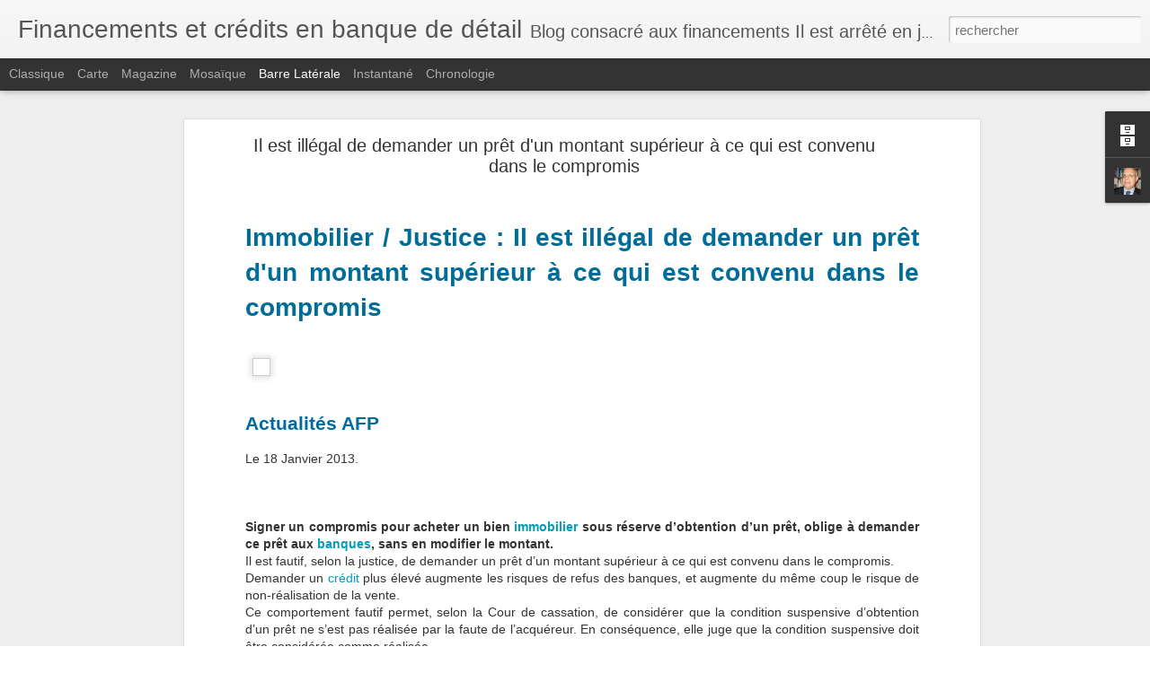

--- FILE ---
content_type: text/javascript; charset=UTF-8
request_url: http://financementsbancaires.blogspot.com/?v=0&action=initial&widgetId=Profile1&responseType=js&xssi_token=AOuZoY4uuqsQFLKwwAXCS0RPrZjYusbd2w%3A1769682318281
body_size: 551
content:
try {
_WidgetManager._HandleControllerResult('Profile1', 'initial',{'title': 'Qui \xeates-vous ?', 'team': false, 'showlocation': false, 'occupation': '', 'showoccupation': false, 'aboutme': '', 'showaboutme': true, 'displayname': 'Laplagne Guy', 'profileLogo': '//www.blogger.com/img/logo-16.png', 'hasgoogleprofile': false, 'userUrl': 'https://www.blogger.com/profile/10151206068982011687', 'photo': {'url': '//blogger.googleusercontent.com/img/b/R29vZ2xl/AVvXsEifl52tB4u0OUgigVj6vntEASqCRF7uxbkie5Ty4cQlx6wYnmJwT_1uzisucIxcbi-ICLznQwwSVbKJTscPJ2BYWEfn929FTW-V_n8V22R9FqQP4le6a8er84-n2_XJEA/s220/photo.jpg', 'width': 80, 'height': 80, 'alt': 'Ma photo'}, 'viewProfileMsg': 'Afficher mon profil complet', 'isDisplayable': true});
} catch (e) {
  if (typeof log != 'undefined') {
    log('HandleControllerResult failed: ' + e);
  }
}


--- FILE ---
content_type: text/javascript; charset=UTF-8
request_url: http://financementsbancaires.blogspot.com/?v=0&action=initial&widgetId=BlogArchive1&responseType=js&xssi_token=AOuZoY4uuqsQFLKwwAXCS0RPrZjYusbd2w%3A1769682318281
body_size: 1069
content:
try {
_WidgetManager._HandleControllerResult('BlogArchive1', 'initial',{'url': 'http://financementsbancaires.blogspot.com/search?updated-min\x3d1969-12-31T16:00:00-08:00\x26updated-max\x3d292278994-08-17T07:12:55Z\x26max-results\x3d50', 'name': 'All Posts', 'expclass': 'expanded', 'toggleId': 'ALL-0', 'post-count': 289, 'data': [{'url': 'http://financementsbancaires.blogspot.com/2014/', 'name': '2014', 'expclass': 'expanded', 'toggleId': 'YEARLY-1388563200000', 'post-count': 113, 'data': [{'url': 'http://financementsbancaires.blogspot.com/2014/12/', 'name': 'd\xe9cembre', 'expclass': 'expanded', 'toggleId': 'MONTHLY-1417420800000', 'post-count': 3, 'posts': [{'title': '\xab Les banques sont hyperfrileuses pour financer cr...', 'url': 'http://financementsbancaires.blogspot.com/2014/12/les-banques-sont-hyperfrileuses-pour.html'}, {'title': 'Cr\xe9dit : un plan d\x26#39;action pour les petites entrepr...', 'url': 'http://financementsbancaires.blogspot.com/2014/12/credit-un-plan-daction-pour-les-petites.html'}, {'title': 'Louis Godron, Afic \xab Pour r\xe9orienter l\x26#39;\xe9pargne ver...', 'url': 'http://financementsbancaires.blogspot.com/2014/12/louis-godron-afic-pour-reorienter.html'}]}, {'url': 'http://financementsbancaires.blogspot.com/2014/10/', 'name': 'octobre', 'expclass': 'collapsed', 'toggleId': 'MONTHLY-1412146800000', 'post-count': 18}, {'url': 'http://financementsbancaires.blogspot.com/2014/09/', 'name': 'septembre', 'expclass': 'collapsed', 'toggleId': 'MONTHLY-1409554800000', 'post-count': 14}, {'url': 'http://financementsbancaires.blogspot.com/2014/08/', 'name': 'ao\xfbt', 'expclass': 'collapsed', 'toggleId': 'MONTHLY-1406876400000', 'post-count': 13}, {'url': 'http://financementsbancaires.blogspot.com/2014/07/', 'name': 'juillet', 'expclass': 'collapsed', 'toggleId': 'MONTHLY-1404198000000', 'post-count': 7}, {'url': 'http://financementsbancaires.blogspot.com/2014/06/', 'name': 'juin', 'expclass': 'collapsed', 'toggleId': 'MONTHLY-1401606000000', 'post-count': 5}, {'url': 'http://financementsbancaires.blogspot.com/2014/03/', 'name': 'mars', 'expclass': 'collapsed', 'toggleId': 'MONTHLY-1393660800000', 'post-count': 10}, {'url': 'http://financementsbancaires.blogspot.com/2014/02/', 'name': 'f\xe9vrier', 'expclass': 'collapsed', 'toggleId': 'MONTHLY-1391241600000', 'post-count': 10}, {'url': 'http://financementsbancaires.blogspot.com/2014/01/', 'name': 'janvier', 'expclass': 'collapsed', 'toggleId': 'MONTHLY-1388563200000', 'post-count': 33}]}, {'url': 'http://financementsbancaires.blogspot.com/2013/', 'name': '2013', 'expclass': 'collapsed', 'toggleId': 'YEARLY-1357027200000', 'post-count': 159, 'data': [{'url': 'http://financementsbancaires.blogspot.com/2013/12/', 'name': 'd\xe9cembre', 'expclass': 'collapsed', 'toggleId': 'MONTHLY-1385884800000', 'post-count': 28}, {'url': 'http://financementsbancaires.blogspot.com/2013/11/', 'name': 'novembre', 'expclass': 'collapsed', 'toggleId': 'MONTHLY-1383289200000', 'post-count': 43}, {'url': 'http://financementsbancaires.blogspot.com/2013/10/', 'name': 'octobre', 'expclass': 'collapsed', 'toggleId': 'MONTHLY-1380610800000', 'post-count': 24}, {'url': 'http://financementsbancaires.blogspot.com/2013/09/', 'name': 'septembre', 'expclass': 'collapsed', 'toggleId': 'MONTHLY-1378018800000', 'post-count': 16}, {'url': 'http://financementsbancaires.blogspot.com/2013/08/', 'name': 'ao\xfbt', 'expclass': 'collapsed', 'toggleId': 'MONTHLY-1375340400000', 'post-count': 4}, {'url': 'http://financementsbancaires.blogspot.com/2013/07/', 'name': 'juillet', 'expclass': 'collapsed', 'toggleId': 'MONTHLY-1372662000000', 'post-count': 4}, {'url': 'http://financementsbancaires.blogspot.com/2013/06/', 'name': 'juin', 'expclass': 'collapsed', 'toggleId': 'MONTHLY-1370070000000', 'post-count': 4}, {'url': 'http://financementsbancaires.blogspot.com/2013/05/', 'name': 'mai', 'expclass': 'collapsed', 'toggleId': 'MONTHLY-1367391600000', 'post-count': 9}, {'url': 'http://financementsbancaires.blogspot.com/2013/04/', 'name': 'avril', 'expclass': 'collapsed', 'toggleId': 'MONTHLY-1364799600000', 'post-count': 12}, {'url': 'http://financementsbancaires.blogspot.com/2013/03/', 'name': 'mars', 'expclass': 'collapsed', 'toggleId': 'MONTHLY-1362124800000', 'post-count': 13}, {'url': 'http://financementsbancaires.blogspot.com/2013/01/', 'name': 'janvier', 'expclass': 'collapsed', 'toggleId': 'MONTHLY-1357027200000', 'post-count': 2}]}, {'url': 'http://financementsbancaires.blogspot.com/2012/', 'name': '2012', 'expclass': 'collapsed', 'toggleId': 'YEARLY-1325404800000', 'post-count': 15, 'data': [{'url': 'http://financementsbancaires.blogspot.com/2012/12/', 'name': 'd\xe9cembre', 'expclass': 'collapsed', 'toggleId': 'MONTHLY-1354348800000', 'post-count': 5}, {'url': 'http://financementsbancaires.blogspot.com/2012/11/', 'name': 'novembre', 'expclass': 'collapsed', 'toggleId': 'MONTHLY-1351753200000', 'post-count': 1}, {'url': 'http://financementsbancaires.blogspot.com/2012/07/', 'name': 'juillet', 'expclass': 'collapsed', 'toggleId': 'MONTHLY-1341126000000', 'post-count': 8}, {'url': 'http://financementsbancaires.blogspot.com/2012/06/', 'name': 'juin', 'expclass': 'collapsed', 'toggleId': 'MONTHLY-1338534000000', 'post-count': 1}]}, {'url': 'http://financementsbancaires.blogspot.com/2011/', 'name': '2011', 'expclass': 'collapsed', 'toggleId': 'YEARLY-1293868800000', 'post-count': 2, 'data': [{'url': 'http://financementsbancaires.blogspot.com/2011/07/', 'name': 'juillet', 'expclass': 'collapsed', 'toggleId': 'MONTHLY-1309503600000', 'post-count': 1}, {'url': 'http://financementsbancaires.blogspot.com/2011/04/', 'name': 'avril', 'expclass': 'collapsed', 'toggleId': 'MONTHLY-1301641200000', 'post-count': 1}]}], 'toggleopen': 'MONTHLY-1417420800000', 'style': 'HIERARCHY', 'title': 'Archives du blog'});
} catch (e) {
  if (typeof log != 'undefined') {
    log('HandleControllerResult failed: ' + e);
  }
}


--- FILE ---
content_type: text/javascript; charset=UTF-8
request_url: http://financementsbancaires.blogspot.com/?v=0&action=initial&widgetId=BlogArchive1&responseType=js&xssi_token=AOuZoY4uuqsQFLKwwAXCS0RPrZjYusbd2w%3A1769682318281
body_size: 1069
content:
try {
_WidgetManager._HandleControllerResult('BlogArchive1', 'initial',{'url': 'http://financementsbancaires.blogspot.com/search?updated-min\x3d1969-12-31T16:00:00-08:00\x26updated-max\x3d292278994-08-17T07:12:55Z\x26max-results\x3d50', 'name': 'All Posts', 'expclass': 'expanded', 'toggleId': 'ALL-0', 'post-count': 289, 'data': [{'url': 'http://financementsbancaires.blogspot.com/2014/', 'name': '2014', 'expclass': 'expanded', 'toggleId': 'YEARLY-1388563200000', 'post-count': 113, 'data': [{'url': 'http://financementsbancaires.blogspot.com/2014/12/', 'name': 'd\xe9cembre', 'expclass': 'expanded', 'toggleId': 'MONTHLY-1417420800000', 'post-count': 3, 'posts': [{'title': '\xab Les banques sont hyperfrileuses pour financer cr...', 'url': 'http://financementsbancaires.blogspot.com/2014/12/les-banques-sont-hyperfrileuses-pour.html'}, {'title': 'Cr\xe9dit : un plan d\x26#39;action pour les petites entrepr...', 'url': 'http://financementsbancaires.blogspot.com/2014/12/credit-un-plan-daction-pour-les-petites.html'}, {'title': 'Louis Godron, Afic \xab Pour r\xe9orienter l\x26#39;\xe9pargne ver...', 'url': 'http://financementsbancaires.blogspot.com/2014/12/louis-godron-afic-pour-reorienter.html'}]}, {'url': 'http://financementsbancaires.blogspot.com/2014/10/', 'name': 'octobre', 'expclass': 'collapsed', 'toggleId': 'MONTHLY-1412146800000', 'post-count': 18}, {'url': 'http://financementsbancaires.blogspot.com/2014/09/', 'name': 'septembre', 'expclass': 'collapsed', 'toggleId': 'MONTHLY-1409554800000', 'post-count': 14}, {'url': 'http://financementsbancaires.blogspot.com/2014/08/', 'name': 'ao\xfbt', 'expclass': 'collapsed', 'toggleId': 'MONTHLY-1406876400000', 'post-count': 13}, {'url': 'http://financementsbancaires.blogspot.com/2014/07/', 'name': 'juillet', 'expclass': 'collapsed', 'toggleId': 'MONTHLY-1404198000000', 'post-count': 7}, {'url': 'http://financementsbancaires.blogspot.com/2014/06/', 'name': 'juin', 'expclass': 'collapsed', 'toggleId': 'MONTHLY-1401606000000', 'post-count': 5}, {'url': 'http://financementsbancaires.blogspot.com/2014/03/', 'name': 'mars', 'expclass': 'collapsed', 'toggleId': 'MONTHLY-1393660800000', 'post-count': 10}, {'url': 'http://financementsbancaires.blogspot.com/2014/02/', 'name': 'f\xe9vrier', 'expclass': 'collapsed', 'toggleId': 'MONTHLY-1391241600000', 'post-count': 10}, {'url': 'http://financementsbancaires.blogspot.com/2014/01/', 'name': 'janvier', 'expclass': 'collapsed', 'toggleId': 'MONTHLY-1388563200000', 'post-count': 33}]}, {'url': 'http://financementsbancaires.blogspot.com/2013/', 'name': '2013', 'expclass': 'collapsed', 'toggleId': 'YEARLY-1357027200000', 'post-count': 159, 'data': [{'url': 'http://financementsbancaires.blogspot.com/2013/12/', 'name': 'd\xe9cembre', 'expclass': 'collapsed', 'toggleId': 'MONTHLY-1385884800000', 'post-count': 28}, {'url': 'http://financementsbancaires.blogspot.com/2013/11/', 'name': 'novembre', 'expclass': 'collapsed', 'toggleId': 'MONTHLY-1383289200000', 'post-count': 43}, {'url': 'http://financementsbancaires.blogspot.com/2013/10/', 'name': 'octobre', 'expclass': 'collapsed', 'toggleId': 'MONTHLY-1380610800000', 'post-count': 24}, {'url': 'http://financementsbancaires.blogspot.com/2013/09/', 'name': 'septembre', 'expclass': 'collapsed', 'toggleId': 'MONTHLY-1378018800000', 'post-count': 16}, {'url': 'http://financementsbancaires.blogspot.com/2013/08/', 'name': 'ao\xfbt', 'expclass': 'collapsed', 'toggleId': 'MONTHLY-1375340400000', 'post-count': 4}, {'url': 'http://financementsbancaires.blogspot.com/2013/07/', 'name': 'juillet', 'expclass': 'collapsed', 'toggleId': 'MONTHLY-1372662000000', 'post-count': 4}, {'url': 'http://financementsbancaires.blogspot.com/2013/06/', 'name': 'juin', 'expclass': 'collapsed', 'toggleId': 'MONTHLY-1370070000000', 'post-count': 4}, {'url': 'http://financementsbancaires.blogspot.com/2013/05/', 'name': 'mai', 'expclass': 'collapsed', 'toggleId': 'MONTHLY-1367391600000', 'post-count': 9}, {'url': 'http://financementsbancaires.blogspot.com/2013/04/', 'name': 'avril', 'expclass': 'collapsed', 'toggleId': 'MONTHLY-1364799600000', 'post-count': 12}, {'url': 'http://financementsbancaires.blogspot.com/2013/03/', 'name': 'mars', 'expclass': 'collapsed', 'toggleId': 'MONTHLY-1362124800000', 'post-count': 13}, {'url': 'http://financementsbancaires.blogspot.com/2013/01/', 'name': 'janvier', 'expclass': 'collapsed', 'toggleId': 'MONTHLY-1357027200000', 'post-count': 2}]}, {'url': 'http://financementsbancaires.blogspot.com/2012/', 'name': '2012', 'expclass': 'collapsed', 'toggleId': 'YEARLY-1325404800000', 'post-count': 15, 'data': [{'url': 'http://financementsbancaires.blogspot.com/2012/12/', 'name': 'd\xe9cembre', 'expclass': 'collapsed', 'toggleId': 'MONTHLY-1354348800000', 'post-count': 5}, {'url': 'http://financementsbancaires.blogspot.com/2012/11/', 'name': 'novembre', 'expclass': 'collapsed', 'toggleId': 'MONTHLY-1351753200000', 'post-count': 1}, {'url': 'http://financementsbancaires.blogspot.com/2012/07/', 'name': 'juillet', 'expclass': 'collapsed', 'toggleId': 'MONTHLY-1341126000000', 'post-count': 8}, {'url': 'http://financementsbancaires.blogspot.com/2012/06/', 'name': 'juin', 'expclass': 'collapsed', 'toggleId': 'MONTHLY-1338534000000', 'post-count': 1}]}, {'url': 'http://financementsbancaires.blogspot.com/2011/', 'name': '2011', 'expclass': 'collapsed', 'toggleId': 'YEARLY-1293868800000', 'post-count': 2, 'data': [{'url': 'http://financementsbancaires.blogspot.com/2011/07/', 'name': 'juillet', 'expclass': 'collapsed', 'toggleId': 'MONTHLY-1309503600000', 'post-count': 1}, {'url': 'http://financementsbancaires.blogspot.com/2011/04/', 'name': 'avril', 'expclass': 'collapsed', 'toggleId': 'MONTHLY-1301641200000', 'post-count': 1}]}], 'toggleopen': 'MONTHLY-1417420800000', 'style': 'HIERARCHY', 'title': 'Archives du blog'});
} catch (e) {
  if (typeof log != 'undefined') {
    log('HandleControllerResult failed: ' + e);
  }
}


--- FILE ---
content_type: text/javascript; charset=UTF-8
request_url: http://financementsbancaires.blogspot.com/?v=0&action=initial&widgetId=Profile1&responseType=js&xssi_token=AOuZoY4uuqsQFLKwwAXCS0RPrZjYusbd2w%3A1769682318281
body_size: 551
content:
try {
_WidgetManager._HandleControllerResult('Profile1', 'initial',{'title': 'Qui \xeates-vous ?', 'team': false, 'showlocation': false, 'occupation': '', 'showoccupation': false, 'aboutme': '', 'showaboutme': true, 'displayname': 'Laplagne Guy', 'profileLogo': '//www.blogger.com/img/logo-16.png', 'hasgoogleprofile': false, 'userUrl': 'https://www.blogger.com/profile/10151206068982011687', 'photo': {'url': '//blogger.googleusercontent.com/img/b/R29vZ2xl/AVvXsEifl52tB4u0OUgigVj6vntEASqCRF7uxbkie5Ty4cQlx6wYnmJwT_1uzisucIxcbi-ICLznQwwSVbKJTscPJ2BYWEfn929FTW-V_n8V22R9FqQP4le6a8er84-n2_XJEA/s220/photo.jpg', 'width': 80, 'height': 80, 'alt': 'Ma photo'}, 'viewProfileMsg': 'Afficher mon profil complet', 'isDisplayable': true});
} catch (e) {
  if (typeof log != 'undefined') {
    log('HandleControllerResult failed: ' + e);
  }
}
